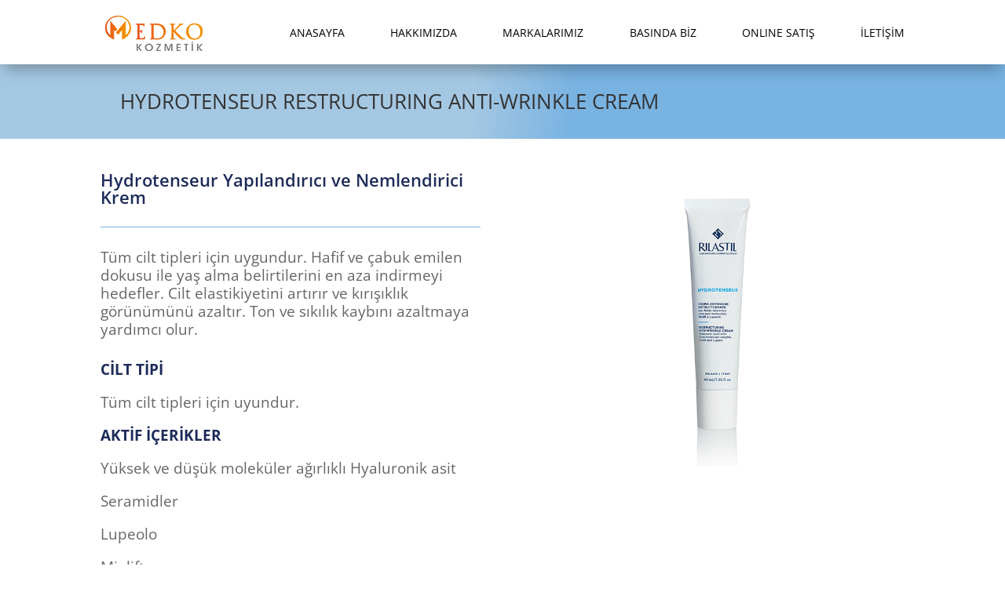

--- FILE ---
content_type: text/css
request_url: https://medkokozmetik.com/wp-content/litespeed/ucss/2b75811eecbcf5174a39c7c428ab040b.css?ver=00f25
body_size: 2666
content:
@-webkit-keyframes gl-1_animation{5%{-webkit-transform:translateX(.5%);transform:translateX(.5%);clip-path:inset(30%0 60%0);-webkit-clip-path:inset(30%0 60%0);text-shadow:-3px 0 .02em #0f0,-6px 0 .02em #ff00e1}10%,29%,42%,55%,83%{clip-path:inset(100%0 100%0);-webkit-clip-path:inset(100%0 100%0)}15%{-webkit-transform:translateX(.5%);transform:translateX(.5%);clip-path:inset(30%0 60%0);-webkit-clip-path:inset(30%0 60%0)}18%{-webkit-transform:translateX(1%);transform:translateX(1%);clip-path:inset(30%0 60%0);-webkit-clip-path:inset(30%0 60%0)}21%,27%{-webkit-transform:translateX(.5%);transform:translateX(.5%)}24%{-webkit-transform:translateX(4%);transform:translateX(4%);clip-path:inset(30%0 60%0);-webkit-clip-path:inset(30%0 60%0)}40%{-webkit-transform:translateX(1%);transform:translateX(1%);clip-path:inset(60%0 25%0);-webkit-clip-path:inset(60%0 25%0);text-shadow:-2px 0 .02em #0f0,-5px 0 .02em #ff00e1}50%{-webkit-transform:translateX(3%);transform:translateX(3%);clip-path:inset(25%0 70%0);-webkit-clip-path:inset(25%0 70%0)}80%{-webkit-transform:translateX(7%);transform:translateX(7%);text-shadow:2px 0 .02em #0f0,-4px 0 .02em #ff00e1;clip-path:inset(60%0 25%0);-webkit-clip-path:inset(60%0 25%0)}to{clip-path:inset(100%0 0 0);-webkit-clip-path:inset(100%0 0 0)}}@keyframes gl-1_animation{5%{-webkit-transform:translateX(.5%);transform:translateX(.5%);clip-path:inset(30%0 60%0);-webkit-clip-path:inset(30%0 60%0);text-shadow:-3px 0 .02em #0f0,-6px 0 .02em #ff00e1}10%,29%,42%,55%,83%{clip-path:inset(100%0 100%0);-webkit-clip-path:inset(100%0 100%0)}15%{-webkit-transform:translateX(.5%);transform:translateX(.5%);clip-path:inset(30%0 60%0);-webkit-clip-path:inset(30%0 60%0)}18%{-webkit-transform:translateX(1%);transform:translateX(1%);clip-path:inset(30%0 60%0);-webkit-clip-path:inset(30%0 60%0)}21%,27%{-webkit-transform:translateX(.5%);transform:translateX(.5%)}24%{-webkit-transform:translateX(4%);transform:translateX(4%);clip-path:inset(30%0 60%0);-webkit-clip-path:inset(30%0 60%0)}40%{-webkit-transform:translateX(1%);transform:translateX(1%);clip-path:inset(60%0 25%0);-webkit-clip-path:inset(60%0 25%0);text-shadow:-2px 0 .02em #0f0,-5px 0 .02em #ff00e1}50%{-webkit-transform:translateX(3%);transform:translateX(3%);clip-path:inset(25%0 70%0);-webkit-clip-path:inset(25%0 70%0)}80%{-webkit-transform:translateX(7%);transform:translateX(7%);text-shadow:2px 0 .02em #0f0,-4px 0 .02em #ff00e1;clip-path:inset(60%0 25%0);-webkit-clip-path:inset(60%0 25%0)}to{clip-path:inset(100%0 0 0);-webkit-clip-path:inset(100%0 0 0)}}@-webkit-keyframes gl-2_animation{0%,to{-webkit-transform:translate(0);transform:translate(0)}20%{-webkit-transform:translate(-3px);transform:translate(-3px);-webkit-transform:skewX(10deg);transform:skewX(10deg)}40%{-webkit-transform:translate(-3px);transform:translate(-3px)}60%,80%{-webkit-transform:translate(3px);transform:translate(3px)}}@keyframes gl-2_animation{0%,to{-webkit-transform:translate(0);transform:translate(0)}20%{-webkit-transform:translate(-3px);transform:translate(-3px);-webkit-transform:skewX(10deg);transform:skewX(10deg)}40%{-webkit-transform:translate(-3px);transform:translate(-3px)}60%,80%{-webkit-transform:translate(3px);transform:translate(3px)}}@-webkit-keyframes gl-3_animation{0%,29%{-webkit-clip-path:inset(0 0 90%0);clip-path:inset(0 0 90%0)}30%{-webkit-clip-path:inset(0 0 70%0);clip-path:inset(0 0 70%0)}60%{-webkit-clip-path:inset(0 0 40%0);clip-path:inset(0 0 40%0)}80%{-webkit-clip-path:inset(0 0 45%0);clip-path:inset(0 0 45%0)}to{-webkit-clip-path:inset(0 0 15%0);clip-path:inset(0 0 15%0)}}@keyframes gl-3_animation{0%,29%{-webkit-clip-path:inset(0 0 90%0);clip-path:inset(0 0 90%0)}30%{-webkit-clip-path:inset(0 0 70%0);clip-path:inset(0 0 70%0)}60%{-webkit-clip-path:inset(0 0 40%0);clip-path:inset(0 0 40%0)}80%{-webkit-clip-path:inset(0 0 45%0);clip-path:inset(0 0 45%0)}to{-webkit-clip-path:inset(0 0 15%0);clip-path:inset(0 0 15%0)}}@-webkit-keyframes gl-3_animation2{0%,29%{-webkit-clip-path:inset(10%0 0 0);clip-path:inset(10%0 0 0)}30%{-webkit-clip-path:inset(30%0 0 0);clip-path:inset(30%0 0 0)}60%{-webkit-clip-path:inset(60%0 0 0);clip-path:inset(60%0 0 0)}80%{-webkit-clip-path:inset(55%0 0 0);clip-path:inset(55%0 0 0)}to{-webkit-clip-path:inset(85%0 0 0);clip-path:inset(85%0 0 0)}}@keyframes gl-3_animation2{0%,29%{-webkit-clip-path:inset(10%0 0 0);clip-path:inset(10%0 0 0)}30%{-webkit-clip-path:inset(30%0 0 0);clip-path:inset(30%0 0 0)}60%{-webkit-clip-path:inset(60%0 0 0);clip-path:inset(60%0 0 0)}80%{-webkit-clip-path:inset(55%0 0 0);clip-path:inset(55%0 0 0)}to{-webkit-clip-path:inset(85%0 0 0);clip-path:inset(85%0 0 0)}}@-webkit-keyframes gl-4_animation{3%,33%,36%,63%,81%,84%{-webkit-clip-path:inset(100%0 0 0);clip-path:inset(100%0 0 0)}0%{-webkit-clip-path:inset(10%0 80%0);clip-path:inset(10%0 80%0);-webkit-transform:scaleX(1.1);transform:scaleX(1.1)}30%,35%{-webkit-clip-path:inset(30%0 60%0);clip-path:inset(30%0 60%0);-webkit-transform:scaleX(.5);transform:scaleX(.5)}60%{-webkit-clip-path:inset(60%0 30%0);clip-path:inset(60%0 30%0);-webkit-transform:scaleX(1.5);transform:scaleX(1.5)}80%{-webkit-clip-path:inset(55%0 30%0);clip-path:inset(55%0 30%0)}83%{-webkit-clip-path:inset(55%0 10%0);clip-path:inset(55%0 10%0);-webkit-transform:scaleY(1.1);transform:scaleY(1.1)}to{-webkit-clip-path:inset(85%0 0 0);clip-path:inset(85%0 0 0)}}@keyframes gl-4_animation{3%,33%,36%,63%,81%,84%{-webkit-clip-path:inset(100%0 0 0);clip-path:inset(100%0 0 0)}0%{-webkit-clip-path:inset(10%0 80%0);clip-path:inset(10%0 80%0);-webkit-transform:scaleX(1.1);transform:scaleX(1.1)}30%,35%{-webkit-clip-path:inset(30%0 60%0);clip-path:inset(30%0 60%0);-webkit-transform:scaleX(.5);transform:scaleX(.5)}60%{-webkit-clip-path:inset(60%0 30%0);clip-path:inset(60%0 30%0);-webkit-transform:scaleX(1.5);transform:scaleX(1.5)}80%{-webkit-clip-path:inset(55%0 30%0);clip-path:inset(55%0 30%0)}83%{-webkit-clip-path:inset(55%0 10%0);clip-path:inset(55%0 10%0);-webkit-transform:scaleY(1.1);transform:scaleY(1.1)}to{-webkit-clip-path:inset(85%0 0 0);clip-path:inset(85%0 0 0)}}@-webkit-keyframes gl-4_animation2{0%,39%{-webkit-clip-path:inset(20%0 82%0);clip-path:inset(20%0 82%0)}40%{-webkit-clip-path:inset(20%0 78%0);clip-path:inset(20%0 78%0)}to{-webkit-clip-path:inset(96%0 2%0);clip-path:inset(96%0 2%0)}}@keyframes gl-4_animation2{0%,39%{-webkit-clip-path:inset(20%0 82%0);clip-path:inset(20%0 82%0)}40%{-webkit-clip-path:inset(20%0 78%0);clip-path:inset(20%0 78%0)}to{-webkit-clip-path:inset(96%0 2%0);clip-path:inset(96%0 2%0)}}@-webkit-keyframes gl-5_animation2{1%,21%,41%,61%,81%{-webkit-clip-path:inset(100%0 100%0);clip-path:inset(100%0 100%0)}0%{-webkit-clip-path:inset(10%0 56%0);clip-path:inset(10%0 56%0)}20%{-webkit-clip-path:inset(20%0 78%0);clip-path:inset(20%0 78%0)}40%{-webkit-clip-path:inset(80%0 19%0);clip-path:inset(80%0 19%0)}60%{-webkit-clip-path:inset(50%0 48%0);clip-path:inset(50%0 48%0)}80%{-webkit-clip-path:inset(46%0 10%0);clip-path:inset(46%0 10%0)}to{-webkit-transform:translate(0);transform:translate(0)}}@keyframes gl-5_animation2{1%,21%,41%,61%,81%{-webkit-clip-path:inset(100%0 100%0);clip-path:inset(100%0 100%0)}0%{-webkit-clip-path:inset(10%0 56%0);clip-path:inset(10%0 56%0)}20%{-webkit-clip-path:inset(20%0 78%0);clip-path:inset(20%0 78%0)}40%{-webkit-clip-path:inset(80%0 19%0);clip-path:inset(80%0 19%0)}60%{-webkit-clip-path:inset(50%0 48%0);clip-path:inset(50%0 48%0)}80%{-webkit-clip-path:inset(46%0 10%0);clip-path:inset(46%0 10%0)}to{-webkit-transform:translate(0);transform:translate(0)}}@-webkit-keyframes gl-6_animation2{0%,29%{-webkit-clip-path:inset(0 0 90%0);clip-path:inset(0 0 90%0)}30%{-webkit-clip-path:inset(0 0 70%0);clip-path:inset(0 0 70%0)}60%{-webkit-clip-path:inset(0 0 40%0);clip-path:inset(0 0 40%0)}80%{-webkit-clip-path:inset(0 0 45%0);clip-path:inset(0 0 45%0)}to{-webkit-clip-path:inset(0 0 15%0);clip-path:inset(0 0 15%0)}}@keyframes gl-6_animation2{0%,29%{-webkit-clip-path:inset(0 0 90%0);clip-path:inset(0 0 90%0)}30%{-webkit-clip-path:inset(0 0 70%0);clip-path:inset(0 0 70%0)}60%{-webkit-clip-path:inset(0 0 40%0);clip-path:inset(0 0 40%0)}80%{-webkit-clip-path:inset(0 0 45%0);clip-path:inset(0 0 45%0)}to{-webkit-clip-path:inset(0 0 15%0);clip-path:inset(0 0 15%0)}}@-webkit-keyframes gl-6_animation3{0%,29%{-webkit-clip-path:inset(10%0 0 0);clip-path:inset(10%0 0 0)}30%{-webkit-clip-path:inset(30%0 0 0);clip-path:inset(30%0 0 0)}60%{-webkit-clip-path:inset(60%0 0 0);clip-path:inset(60%0 0 0)}80%{-webkit-clip-path:inset(55%0 0 0);clip-path:inset(55%0 0 0)}to{-webkit-clip-path:inset(85%0 0 0);clip-path:inset(85%0 0 0)}}@keyframes gl-6_animation3{0%,29%{-webkit-clip-path:inset(10%0 0 0);clip-path:inset(10%0 0 0)}30%{-webkit-clip-path:inset(30%0 0 0);clip-path:inset(30%0 0 0)}60%{-webkit-clip-path:inset(60%0 0 0);clip-path:inset(60%0 0 0)}80%{-webkit-clip-path:inset(55%0 0 0);clip-path:inset(55%0 0 0)}to{-webkit-clip-path:inset(85%0 0 0);clip-path:inset(85%0 0 0)}}@-webkit-keyframes gl-7_animation{0%,to{-webkit-transform:translate(0);transform:translate(0)}20%{-webkit-transform:translate(-10px);transform:translate(-10px);-webkit-transform:skewX(10deg);transform:skewX(10deg)}40%{-webkit-transform:translate(-33px);transform:translate(-33px)}60%,80%{-webkit-transform:translate(3px);transform:translate(3px)}}@keyframes gl-7_animation{0%,to{-webkit-transform:translate(0);transform:translate(0)}20%{-webkit-transform:translate(-10px);transform:translate(-10px);-webkit-transform:skewX(10deg);transform:skewX(10deg)}40%{-webkit-transform:translate(-33px);transform:translate(-33px)}60%,80%{-webkit-transform:translate(3px);transform:translate(3px)}}img{max-width:100%;height:auto}@font-face{font-display:swap;font-family:swiper-icons;src:url(data:application/font-woff;charset=utf-8;base64,\ [base64]//wADZ2x5ZgAAAywAAADMAAAD2MHtryVoZWFkAAABbAAAADAAAAA2E2+eoWhoZWEAAAGcAAAAHwAAACQC9gDzaG10eAAAAigAAAAZAAAArgJkABFsb2NhAAAC0AAAAFoAAABaFQAUGG1heHAAAAG8AAAAHwAAACAAcABAbmFtZQAAA/gAAAE5AAACXvFdBwlwb3N0AAAFNAAAAGIAAACE5s74hXjaY2BkYGAAYpf5Hu/j+W2+MnAzMYDAzaX6QjD6/4//Bxj5GA8AuRwMYGkAPywL13jaY2BkYGA88P8Agx4j+/8fQDYfA1AEBWgDAIB2BOoAeNpjYGRgYNBh4GdgYgABEMnIABJzYNADCQAACWgAsQB42mNgYfzCOIGBlYGB0YcxjYGBwR1Kf2WQZGhhYGBiYGVmgAFGBiQQkOaawtDAoMBQxXjg/wEGPcYDDA4wNUA2CCgwsAAAO4EL6gAAeNpj2M0gyAACqxgGNWBkZ2D4/wMA+xkDdgAAAHjaY2BgYGaAYBkGRgYQiAHyGMF8FgYHIM3DwMHABGQrMOgyWDLEM1T9/w8UBfEMgLzE////P/5//f/V/xv+r4eaAAeMbAxwIUYmIMHEgKYAYjUcsDAwsLKxc3BycfPw8jEQA/[base64]/uznmfPFBNODM2K7MTQ45YEAZqGP81AmGGcF3iPqOop0r1SPTaTbVkfUe4HXj97wYE+yNwWYxwWu4v1ugWHgo3S1XdZEVqWM7ET0cfnLGxWfkgR42o2PvWrDMBSFj/IHLaF0zKjRgdiVMwScNRAoWUoH78Y2icB/yIY09An6AH2Bdu/UB+yxopYshQiEvnvu0dURgDt8QeC8PDw7Fpji3fEA4z/PEJ6YOB5hKh4dj3EvXhxPqH/SKUY3rJ7srZ4FZnh1PMAtPhwP6fl2PMJMPDgeQ4rY8YT6Gzao0eAEA409DuggmTnFnOcSCiEiLMgxCiTI6Cq5DZUd3Qmp10vO0LaLTd2cjN4fOumlc7lUYbSQcZFkutRG7g6JKZKy0RmdLY680CDnEJ+UMkpFFe1RN7nxdVpXrC4aTtnaurOnYercZg2YVmLN/d/gczfEimrE/fs/bOuq29Zmn8tloORaXgZgGa78yO9/cnXm2BpaGvq25Dv9S4E9+5SIc9PqupJKhYFSSl47+Qcr1mYNAAAAeNptw0cKwkAAAMDZJA8Q7OUJvkLsPfZ6zFVERPy8qHh2YER+3i/BP83vIBLLySsoKimrqKqpa2hp6+jq6RsYGhmbmJqZSy0sraxtbO3sHRydnEMU4uR6yx7JJXveP7WrDycAAAAAAAH//wACeNpjYGRgYOABYhkgZgJCZgZNBkYGLQZtIJsFLMYAAAw3ALgAeNolizEKgDAQBCchRbC2sFER0YD6qVQiBCv/H9ezGI6Z5XBAw8CBK/m5iQQVauVbXLnOrMZv2oLdKFa8Pjuru2hJzGabmOSLzNMzvutpB3N42mNgZGBg4GKQYzBhYMxJLMlj4GBgAYow/P/PAJJhLM6sSoWKfWCAAwDAjgbRAAB42mNgYGBkAIIbCZo5IPrmUn0hGA0AO8EFTQAA)format("woff");font-weight:400;font-style:normal}:root{--swiper-theme-color:#007aff;--swiper-navigation-size:44px}.dnxt-glitch-text>:after,.dnxt-glitch-text>:before{text-align:inherit;width:100%}.dnxt-glitch-animation-1>:after,.dnxt-glitch-animation-1>:before{content:attr(data-text);position:absolute;width:100%;left:0;top:0;-webkit-filter:drop-shadow(0 0 transparent);filter:drop-shadow(0 0 transparent);background-color:inherit}.dnxt-glitch-animation-1>:after{-webkit-animation:gl-1_animation 3.1s infinite alternate;animation:gl-1_animation 3.1s infinite alternate;-webkit-animation-timing-function:step-end;animation-timing-function:step-end}.dnxt-glitch-animation-2>:before{content:attr(data-text);opacity:.8;position:absolute;top:0;left:0}.dnxt-glitch-animation-2>:after{content:attr(data-text);opacity:.8;position:absolute;top:0;right:0}.dnxt-glitch-animation-2>:before{color:#ff00e1;z-index:-1;-webkit-animation:gl-2_animation .5s cubic-bezier(.25,.46,.45,.94) both infinite;animation:gl-2_animation .5s cubic-bezier(.25,.46,.45,.94) both infinite}.dnxt-glitch-animation-2>:after{color:#0f0;z-index:-2;animation:gl-2_animation .3s cubic-bezier(.25,.46,.45,.94) reverse both infinite}.dnxt-glitch-animation-3>:after,.dnxt-glitch-animation-3>:before{content:attr(data-text);opacity:1;height:100%;position:absolute;top:0}.dnxt-glitch-animation-3>:before{left:-2px;overflow:hidden;-webkit-animation:gl-3_animation 5s infinite alternate;animation:gl-3_animation 5s infinite alternate;z-index:-1;-webkit-clip-path:inset(0 0 60%0);clip-path:inset(0 0 60%0)}.dnxt-glitch-animation-3>:after{left:2px;overflow:hidden;-webkit-animation:gl-3_animation2 5s infinite alternate;animation:gl-3_animation2 5s infinite alternate;z-index:-2;-webkit-clip-path:inset(40%0 0 0);clip-path:inset(40%0 0 0)}.dnxt-glitch-animation-4>:after,.dnxt-glitch-animation-4>:before{content:attr(data-text);height:100%;position:absolute;top:0}.dnxt-glitch-animation-4>:before{opacity:1;left:-2px;overflow:hidden;-webkit-animation:gl-4_animation 2s infinite alternate;animation:gl-4_animation 2s infinite alternate;z-index:-1;-webkit-animation-timing-function:step-end;animation-timing-function:step-end}.dnxt-glitch-animation-4>:after,.dnxt-glitch-animation-4>:before{-webkit-transform:scaleX(1.1);transform:scaleX(1.1);text-shadow:-4px 0 .02em #0f0,-8px 0 .02em #ff00e1}.dnxt-glitch-animation-4>:after{left:2px;-webkit-animation:gl-4_animation2 7s infinite;animation:gl-4_animation2 7s infinite;z-index:-2;opacity:1;-webkit-clip-path:inset(20%0 78%0);clip-path:inset(20%0 78%0)}.dnxt-glitch-animation-5>:after,.dnxt-glitch-animation-5>:before{content:attr(data-text);height:100%;position:absolute;top:0;left:-4px;display:none;animation:gl-4_animation 2s infinite alternate-reverse;z-index:-1;-webkit-animation-timing-function:step-end;animation-timing-function:step-end;-webkit-transform:scaleX(1.5);transform:scaleX(1.5);opacity:.5}.dnxt-glitch-animation-5>:after{left:5px;-webkit-animation:gl-5_animation2 .3s infinite;animation:gl-5_animation2 .3s infinite;z-index:-2;opacity:1;-webkit-transform:scaleX(1.2);transform:scaleX(1.2)}.dnxt-glitch-animation-6>:after,.dnxt-glitch-animation-6>:before{content:attr(data-text);height:100%;position:absolute;top:0}.dnxt-glitch-animation-6>:before{opacity:1;left:-2px;overflow:hidden;-webkit-animation:gl-6_animation2 .2s infinite alternate;animation:gl-6_animation2 .2s infinite alternate;z-index:-1}.dnxt-glitch-animation-6>:after{left:2px;-webkit-animation:gl-6_animation3 .2s infinite alternate;animation:gl-6_animation3 .2s infinite alternate;z-index:-2;opacity:1}.dnxt-glitch-animation-7>:after,.dnxt-glitch-animation-7>:before{content:attr(data-text);opacity:.8;position:absolute;top:0;left:0}.dnxt-glitch-animation-7>:before{opacity:.3;z-index:-1;-webkit-animation:gl-7_animation .5s infinite;animation:gl-7_animation .5s infinite;-webkit-animation-timing-function:step-end;animation-timing-function:step-end}.dnxt-glitch-animation-7>:after{color:#56d555;z-index:-2;animation:gl-1_animation .3s cubic-bezier(.25,.46,.45,.94) reverse both infinite}*,:after,:before{-webkit-box-sizing:border-box;box-sizing:border-box}